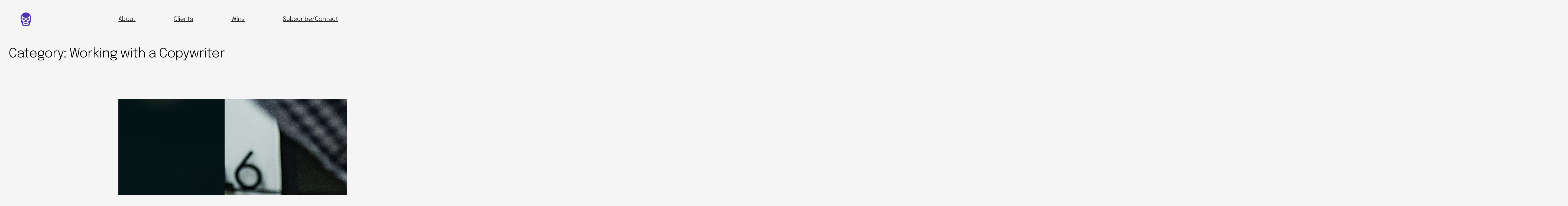

--- FILE ---
content_type: text/html; charset=utf-8
request_url: https://www.google.com/recaptcha/api2/anchor?ar=1&k=6LeW5K0UAAAAAL1d-A9uDzjnv2MSfv2zFWpJuEOy&co=aHR0cHM6Ly9jb3B5c3Byb3V0LmNvbTo0NDM.&hl=en&v=9TiwnJFHeuIw_s0wSd3fiKfN&theme=light&size=normal&anchor-ms=20000&execute-ms=30000&cb=4s2yebu5nup
body_size: 50030
content:
<!DOCTYPE HTML><html dir="ltr" lang="en"><head><meta http-equiv="Content-Type" content="text/html; charset=UTF-8">
<meta http-equiv="X-UA-Compatible" content="IE=edge">
<title>reCAPTCHA</title>
<style type="text/css">
/* cyrillic-ext */
@font-face {
  font-family: 'Roboto';
  font-style: normal;
  font-weight: 400;
  font-stretch: 100%;
  src: url(//fonts.gstatic.com/s/roboto/v48/KFO7CnqEu92Fr1ME7kSn66aGLdTylUAMa3GUBHMdazTgWw.woff2) format('woff2');
  unicode-range: U+0460-052F, U+1C80-1C8A, U+20B4, U+2DE0-2DFF, U+A640-A69F, U+FE2E-FE2F;
}
/* cyrillic */
@font-face {
  font-family: 'Roboto';
  font-style: normal;
  font-weight: 400;
  font-stretch: 100%;
  src: url(//fonts.gstatic.com/s/roboto/v48/KFO7CnqEu92Fr1ME7kSn66aGLdTylUAMa3iUBHMdazTgWw.woff2) format('woff2');
  unicode-range: U+0301, U+0400-045F, U+0490-0491, U+04B0-04B1, U+2116;
}
/* greek-ext */
@font-face {
  font-family: 'Roboto';
  font-style: normal;
  font-weight: 400;
  font-stretch: 100%;
  src: url(//fonts.gstatic.com/s/roboto/v48/KFO7CnqEu92Fr1ME7kSn66aGLdTylUAMa3CUBHMdazTgWw.woff2) format('woff2');
  unicode-range: U+1F00-1FFF;
}
/* greek */
@font-face {
  font-family: 'Roboto';
  font-style: normal;
  font-weight: 400;
  font-stretch: 100%;
  src: url(//fonts.gstatic.com/s/roboto/v48/KFO7CnqEu92Fr1ME7kSn66aGLdTylUAMa3-UBHMdazTgWw.woff2) format('woff2');
  unicode-range: U+0370-0377, U+037A-037F, U+0384-038A, U+038C, U+038E-03A1, U+03A3-03FF;
}
/* math */
@font-face {
  font-family: 'Roboto';
  font-style: normal;
  font-weight: 400;
  font-stretch: 100%;
  src: url(//fonts.gstatic.com/s/roboto/v48/KFO7CnqEu92Fr1ME7kSn66aGLdTylUAMawCUBHMdazTgWw.woff2) format('woff2');
  unicode-range: U+0302-0303, U+0305, U+0307-0308, U+0310, U+0312, U+0315, U+031A, U+0326-0327, U+032C, U+032F-0330, U+0332-0333, U+0338, U+033A, U+0346, U+034D, U+0391-03A1, U+03A3-03A9, U+03B1-03C9, U+03D1, U+03D5-03D6, U+03F0-03F1, U+03F4-03F5, U+2016-2017, U+2034-2038, U+203C, U+2040, U+2043, U+2047, U+2050, U+2057, U+205F, U+2070-2071, U+2074-208E, U+2090-209C, U+20D0-20DC, U+20E1, U+20E5-20EF, U+2100-2112, U+2114-2115, U+2117-2121, U+2123-214F, U+2190, U+2192, U+2194-21AE, U+21B0-21E5, U+21F1-21F2, U+21F4-2211, U+2213-2214, U+2216-22FF, U+2308-230B, U+2310, U+2319, U+231C-2321, U+2336-237A, U+237C, U+2395, U+239B-23B7, U+23D0, U+23DC-23E1, U+2474-2475, U+25AF, U+25B3, U+25B7, U+25BD, U+25C1, U+25CA, U+25CC, U+25FB, U+266D-266F, U+27C0-27FF, U+2900-2AFF, U+2B0E-2B11, U+2B30-2B4C, U+2BFE, U+3030, U+FF5B, U+FF5D, U+1D400-1D7FF, U+1EE00-1EEFF;
}
/* symbols */
@font-face {
  font-family: 'Roboto';
  font-style: normal;
  font-weight: 400;
  font-stretch: 100%;
  src: url(//fonts.gstatic.com/s/roboto/v48/KFO7CnqEu92Fr1ME7kSn66aGLdTylUAMaxKUBHMdazTgWw.woff2) format('woff2');
  unicode-range: U+0001-000C, U+000E-001F, U+007F-009F, U+20DD-20E0, U+20E2-20E4, U+2150-218F, U+2190, U+2192, U+2194-2199, U+21AF, U+21E6-21F0, U+21F3, U+2218-2219, U+2299, U+22C4-22C6, U+2300-243F, U+2440-244A, U+2460-24FF, U+25A0-27BF, U+2800-28FF, U+2921-2922, U+2981, U+29BF, U+29EB, U+2B00-2BFF, U+4DC0-4DFF, U+FFF9-FFFB, U+10140-1018E, U+10190-1019C, U+101A0, U+101D0-101FD, U+102E0-102FB, U+10E60-10E7E, U+1D2C0-1D2D3, U+1D2E0-1D37F, U+1F000-1F0FF, U+1F100-1F1AD, U+1F1E6-1F1FF, U+1F30D-1F30F, U+1F315, U+1F31C, U+1F31E, U+1F320-1F32C, U+1F336, U+1F378, U+1F37D, U+1F382, U+1F393-1F39F, U+1F3A7-1F3A8, U+1F3AC-1F3AF, U+1F3C2, U+1F3C4-1F3C6, U+1F3CA-1F3CE, U+1F3D4-1F3E0, U+1F3ED, U+1F3F1-1F3F3, U+1F3F5-1F3F7, U+1F408, U+1F415, U+1F41F, U+1F426, U+1F43F, U+1F441-1F442, U+1F444, U+1F446-1F449, U+1F44C-1F44E, U+1F453, U+1F46A, U+1F47D, U+1F4A3, U+1F4B0, U+1F4B3, U+1F4B9, U+1F4BB, U+1F4BF, U+1F4C8-1F4CB, U+1F4D6, U+1F4DA, U+1F4DF, U+1F4E3-1F4E6, U+1F4EA-1F4ED, U+1F4F7, U+1F4F9-1F4FB, U+1F4FD-1F4FE, U+1F503, U+1F507-1F50B, U+1F50D, U+1F512-1F513, U+1F53E-1F54A, U+1F54F-1F5FA, U+1F610, U+1F650-1F67F, U+1F687, U+1F68D, U+1F691, U+1F694, U+1F698, U+1F6AD, U+1F6B2, U+1F6B9-1F6BA, U+1F6BC, U+1F6C6-1F6CF, U+1F6D3-1F6D7, U+1F6E0-1F6EA, U+1F6F0-1F6F3, U+1F6F7-1F6FC, U+1F700-1F7FF, U+1F800-1F80B, U+1F810-1F847, U+1F850-1F859, U+1F860-1F887, U+1F890-1F8AD, U+1F8B0-1F8BB, U+1F8C0-1F8C1, U+1F900-1F90B, U+1F93B, U+1F946, U+1F984, U+1F996, U+1F9E9, U+1FA00-1FA6F, U+1FA70-1FA7C, U+1FA80-1FA89, U+1FA8F-1FAC6, U+1FACE-1FADC, U+1FADF-1FAE9, U+1FAF0-1FAF8, U+1FB00-1FBFF;
}
/* vietnamese */
@font-face {
  font-family: 'Roboto';
  font-style: normal;
  font-weight: 400;
  font-stretch: 100%;
  src: url(//fonts.gstatic.com/s/roboto/v48/KFO7CnqEu92Fr1ME7kSn66aGLdTylUAMa3OUBHMdazTgWw.woff2) format('woff2');
  unicode-range: U+0102-0103, U+0110-0111, U+0128-0129, U+0168-0169, U+01A0-01A1, U+01AF-01B0, U+0300-0301, U+0303-0304, U+0308-0309, U+0323, U+0329, U+1EA0-1EF9, U+20AB;
}
/* latin-ext */
@font-face {
  font-family: 'Roboto';
  font-style: normal;
  font-weight: 400;
  font-stretch: 100%;
  src: url(//fonts.gstatic.com/s/roboto/v48/KFO7CnqEu92Fr1ME7kSn66aGLdTylUAMa3KUBHMdazTgWw.woff2) format('woff2');
  unicode-range: U+0100-02BA, U+02BD-02C5, U+02C7-02CC, U+02CE-02D7, U+02DD-02FF, U+0304, U+0308, U+0329, U+1D00-1DBF, U+1E00-1E9F, U+1EF2-1EFF, U+2020, U+20A0-20AB, U+20AD-20C0, U+2113, U+2C60-2C7F, U+A720-A7FF;
}
/* latin */
@font-face {
  font-family: 'Roboto';
  font-style: normal;
  font-weight: 400;
  font-stretch: 100%;
  src: url(//fonts.gstatic.com/s/roboto/v48/KFO7CnqEu92Fr1ME7kSn66aGLdTylUAMa3yUBHMdazQ.woff2) format('woff2');
  unicode-range: U+0000-00FF, U+0131, U+0152-0153, U+02BB-02BC, U+02C6, U+02DA, U+02DC, U+0304, U+0308, U+0329, U+2000-206F, U+20AC, U+2122, U+2191, U+2193, U+2212, U+2215, U+FEFF, U+FFFD;
}
/* cyrillic-ext */
@font-face {
  font-family: 'Roboto';
  font-style: normal;
  font-weight: 500;
  font-stretch: 100%;
  src: url(//fonts.gstatic.com/s/roboto/v48/KFO7CnqEu92Fr1ME7kSn66aGLdTylUAMa3GUBHMdazTgWw.woff2) format('woff2');
  unicode-range: U+0460-052F, U+1C80-1C8A, U+20B4, U+2DE0-2DFF, U+A640-A69F, U+FE2E-FE2F;
}
/* cyrillic */
@font-face {
  font-family: 'Roboto';
  font-style: normal;
  font-weight: 500;
  font-stretch: 100%;
  src: url(//fonts.gstatic.com/s/roboto/v48/KFO7CnqEu92Fr1ME7kSn66aGLdTylUAMa3iUBHMdazTgWw.woff2) format('woff2');
  unicode-range: U+0301, U+0400-045F, U+0490-0491, U+04B0-04B1, U+2116;
}
/* greek-ext */
@font-face {
  font-family: 'Roboto';
  font-style: normal;
  font-weight: 500;
  font-stretch: 100%;
  src: url(//fonts.gstatic.com/s/roboto/v48/KFO7CnqEu92Fr1ME7kSn66aGLdTylUAMa3CUBHMdazTgWw.woff2) format('woff2');
  unicode-range: U+1F00-1FFF;
}
/* greek */
@font-face {
  font-family: 'Roboto';
  font-style: normal;
  font-weight: 500;
  font-stretch: 100%;
  src: url(//fonts.gstatic.com/s/roboto/v48/KFO7CnqEu92Fr1ME7kSn66aGLdTylUAMa3-UBHMdazTgWw.woff2) format('woff2');
  unicode-range: U+0370-0377, U+037A-037F, U+0384-038A, U+038C, U+038E-03A1, U+03A3-03FF;
}
/* math */
@font-face {
  font-family: 'Roboto';
  font-style: normal;
  font-weight: 500;
  font-stretch: 100%;
  src: url(//fonts.gstatic.com/s/roboto/v48/KFO7CnqEu92Fr1ME7kSn66aGLdTylUAMawCUBHMdazTgWw.woff2) format('woff2');
  unicode-range: U+0302-0303, U+0305, U+0307-0308, U+0310, U+0312, U+0315, U+031A, U+0326-0327, U+032C, U+032F-0330, U+0332-0333, U+0338, U+033A, U+0346, U+034D, U+0391-03A1, U+03A3-03A9, U+03B1-03C9, U+03D1, U+03D5-03D6, U+03F0-03F1, U+03F4-03F5, U+2016-2017, U+2034-2038, U+203C, U+2040, U+2043, U+2047, U+2050, U+2057, U+205F, U+2070-2071, U+2074-208E, U+2090-209C, U+20D0-20DC, U+20E1, U+20E5-20EF, U+2100-2112, U+2114-2115, U+2117-2121, U+2123-214F, U+2190, U+2192, U+2194-21AE, U+21B0-21E5, U+21F1-21F2, U+21F4-2211, U+2213-2214, U+2216-22FF, U+2308-230B, U+2310, U+2319, U+231C-2321, U+2336-237A, U+237C, U+2395, U+239B-23B7, U+23D0, U+23DC-23E1, U+2474-2475, U+25AF, U+25B3, U+25B7, U+25BD, U+25C1, U+25CA, U+25CC, U+25FB, U+266D-266F, U+27C0-27FF, U+2900-2AFF, U+2B0E-2B11, U+2B30-2B4C, U+2BFE, U+3030, U+FF5B, U+FF5D, U+1D400-1D7FF, U+1EE00-1EEFF;
}
/* symbols */
@font-face {
  font-family: 'Roboto';
  font-style: normal;
  font-weight: 500;
  font-stretch: 100%;
  src: url(//fonts.gstatic.com/s/roboto/v48/KFO7CnqEu92Fr1ME7kSn66aGLdTylUAMaxKUBHMdazTgWw.woff2) format('woff2');
  unicode-range: U+0001-000C, U+000E-001F, U+007F-009F, U+20DD-20E0, U+20E2-20E4, U+2150-218F, U+2190, U+2192, U+2194-2199, U+21AF, U+21E6-21F0, U+21F3, U+2218-2219, U+2299, U+22C4-22C6, U+2300-243F, U+2440-244A, U+2460-24FF, U+25A0-27BF, U+2800-28FF, U+2921-2922, U+2981, U+29BF, U+29EB, U+2B00-2BFF, U+4DC0-4DFF, U+FFF9-FFFB, U+10140-1018E, U+10190-1019C, U+101A0, U+101D0-101FD, U+102E0-102FB, U+10E60-10E7E, U+1D2C0-1D2D3, U+1D2E0-1D37F, U+1F000-1F0FF, U+1F100-1F1AD, U+1F1E6-1F1FF, U+1F30D-1F30F, U+1F315, U+1F31C, U+1F31E, U+1F320-1F32C, U+1F336, U+1F378, U+1F37D, U+1F382, U+1F393-1F39F, U+1F3A7-1F3A8, U+1F3AC-1F3AF, U+1F3C2, U+1F3C4-1F3C6, U+1F3CA-1F3CE, U+1F3D4-1F3E0, U+1F3ED, U+1F3F1-1F3F3, U+1F3F5-1F3F7, U+1F408, U+1F415, U+1F41F, U+1F426, U+1F43F, U+1F441-1F442, U+1F444, U+1F446-1F449, U+1F44C-1F44E, U+1F453, U+1F46A, U+1F47D, U+1F4A3, U+1F4B0, U+1F4B3, U+1F4B9, U+1F4BB, U+1F4BF, U+1F4C8-1F4CB, U+1F4D6, U+1F4DA, U+1F4DF, U+1F4E3-1F4E6, U+1F4EA-1F4ED, U+1F4F7, U+1F4F9-1F4FB, U+1F4FD-1F4FE, U+1F503, U+1F507-1F50B, U+1F50D, U+1F512-1F513, U+1F53E-1F54A, U+1F54F-1F5FA, U+1F610, U+1F650-1F67F, U+1F687, U+1F68D, U+1F691, U+1F694, U+1F698, U+1F6AD, U+1F6B2, U+1F6B9-1F6BA, U+1F6BC, U+1F6C6-1F6CF, U+1F6D3-1F6D7, U+1F6E0-1F6EA, U+1F6F0-1F6F3, U+1F6F7-1F6FC, U+1F700-1F7FF, U+1F800-1F80B, U+1F810-1F847, U+1F850-1F859, U+1F860-1F887, U+1F890-1F8AD, U+1F8B0-1F8BB, U+1F8C0-1F8C1, U+1F900-1F90B, U+1F93B, U+1F946, U+1F984, U+1F996, U+1F9E9, U+1FA00-1FA6F, U+1FA70-1FA7C, U+1FA80-1FA89, U+1FA8F-1FAC6, U+1FACE-1FADC, U+1FADF-1FAE9, U+1FAF0-1FAF8, U+1FB00-1FBFF;
}
/* vietnamese */
@font-face {
  font-family: 'Roboto';
  font-style: normal;
  font-weight: 500;
  font-stretch: 100%;
  src: url(//fonts.gstatic.com/s/roboto/v48/KFO7CnqEu92Fr1ME7kSn66aGLdTylUAMa3OUBHMdazTgWw.woff2) format('woff2');
  unicode-range: U+0102-0103, U+0110-0111, U+0128-0129, U+0168-0169, U+01A0-01A1, U+01AF-01B0, U+0300-0301, U+0303-0304, U+0308-0309, U+0323, U+0329, U+1EA0-1EF9, U+20AB;
}
/* latin-ext */
@font-face {
  font-family: 'Roboto';
  font-style: normal;
  font-weight: 500;
  font-stretch: 100%;
  src: url(//fonts.gstatic.com/s/roboto/v48/KFO7CnqEu92Fr1ME7kSn66aGLdTylUAMa3KUBHMdazTgWw.woff2) format('woff2');
  unicode-range: U+0100-02BA, U+02BD-02C5, U+02C7-02CC, U+02CE-02D7, U+02DD-02FF, U+0304, U+0308, U+0329, U+1D00-1DBF, U+1E00-1E9F, U+1EF2-1EFF, U+2020, U+20A0-20AB, U+20AD-20C0, U+2113, U+2C60-2C7F, U+A720-A7FF;
}
/* latin */
@font-face {
  font-family: 'Roboto';
  font-style: normal;
  font-weight: 500;
  font-stretch: 100%;
  src: url(//fonts.gstatic.com/s/roboto/v48/KFO7CnqEu92Fr1ME7kSn66aGLdTylUAMa3yUBHMdazQ.woff2) format('woff2');
  unicode-range: U+0000-00FF, U+0131, U+0152-0153, U+02BB-02BC, U+02C6, U+02DA, U+02DC, U+0304, U+0308, U+0329, U+2000-206F, U+20AC, U+2122, U+2191, U+2193, U+2212, U+2215, U+FEFF, U+FFFD;
}
/* cyrillic-ext */
@font-face {
  font-family: 'Roboto';
  font-style: normal;
  font-weight: 900;
  font-stretch: 100%;
  src: url(//fonts.gstatic.com/s/roboto/v48/KFO7CnqEu92Fr1ME7kSn66aGLdTylUAMa3GUBHMdazTgWw.woff2) format('woff2');
  unicode-range: U+0460-052F, U+1C80-1C8A, U+20B4, U+2DE0-2DFF, U+A640-A69F, U+FE2E-FE2F;
}
/* cyrillic */
@font-face {
  font-family: 'Roboto';
  font-style: normal;
  font-weight: 900;
  font-stretch: 100%;
  src: url(//fonts.gstatic.com/s/roboto/v48/KFO7CnqEu92Fr1ME7kSn66aGLdTylUAMa3iUBHMdazTgWw.woff2) format('woff2');
  unicode-range: U+0301, U+0400-045F, U+0490-0491, U+04B0-04B1, U+2116;
}
/* greek-ext */
@font-face {
  font-family: 'Roboto';
  font-style: normal;
  font-weight: 900;
  font-stretch: 100%;
  src: url(//fonts.gstatic.com/s/roboto/v48/KFO7CnqEu92Fr1ME7kSn66aGLdTylUAMa3CUBHMdazTgWw.woff2) format('woff2');
  unicode-range: U+1F00-1FFF;
}
/* greek */
@font-face {
  font-family: 'Roboto';
  font-style: normal;
  font-weight: 900;
  font-stretch: 100%;
  src: url(//fonts.gstatic.com/s/roboto/v48/KFO7CnqEu92Fr1ME7kSn66aGLdTylUAMa3-UBHMdazTgWw.woff2) format('woff2');
  unicode-range: U+0370-0377, U+037A-037F, U+0384-038A, U+038C, U+038E-03A1, U+03A3-03FF;
}
/* math */
@font-face {
  font-family: 'Roboto';
  font-style: normal;
  font-weight: 900;
  font-stretch: 100%;
  src: url(//fonts.gstatic.com/s/roboto/v48/KFO7CnqEu92Fr1ME7kSn66aGLdTylUAMawCUBHMdazTgWw.woff2) format('woff2');
  unicode-range: U+0302-0303, U+0305, U+0307-0308, U+0310, U+0312, U+0315, U+031A, U+0326-0327, U+032C, U+032F-0330, U+0332-0333, U+0338, U+033A, U+0346, U+034D, U+0391-03A1, U+03A3-03A9, U+03B1-03C9, U+03D1, U+03D5-03D6, U+03F0-03F1, U+03F4-03F5, U+2016-2017, U+2034-2038, U+203C, U+2040, U+2043, U+2047, U+2050, U+2057, U+205F, U+2070-2071, U+2074-208E, U+2090-209C, U+20D0-20DC, U+20E1, U+20E5-20EF, U+2100-2112, U+2114-2115, U+2117-2121, U+2123-214F, U+2190, U+2192, U+2194-21AE, U+21B0-21E5, U+21F1-21F2, U+21F4-2211, U+2213-2214, U+2216-22FF, U+2308-230B, U+2310, U+2319, U+231C-2321, U+2336-237A, U+237C, U+2395, U+239B-23B7, U+23D0, U+23DC-23E1, U+2474-2475, U+25AF, U+25B3, U+25B7, U+25BD, U+25C1, U+25CA, U+25CC, U+25FB, U+266D-266F, U+27C0-27FF, U+2900-2AFF, U+2B0E-2B11, U+2B30-2B4C, U+2BFE, U+3030, U+FF5B, U+FF5D, U+1D400-1D7FF, U+1EE00-1EEFF;
}
/* symbols */
@font-face {
  font-family: 'Roboto';
  font-style: normal;
  font-weight: 900;
  font-stretch: 100%;
  src: url(//fonts.gstatic.com/s/roboto/v48/KFO7CnqEu92Fr1ME7kSn66aGLdTylUAMaxKUBHMdazTgWw.woff2) format('woff2');
  unicode-range: U+0001-000C, U+000E-001F, U+007F-009F, U+20DD-20E0, U+20E2-20E4, U+2150-218F, U+2190, U+2192, U+2194-2199, U+21AF, U+21E6-21F0, U+21F3, U+2218-2219, U+2299, U+22C4-22C6, U+2300-243F, U+2440-244A, U+2460-24FF, U+25A0-27BF, U+2800-28FF, U+2921-2922, U+2981, U+29BF, U+29EB, U+2B00-2BFF, U+4DC0-4DFF, U+FFF9-FFFB, U+10140-1018E, U+10190-1019C, U+101A0, U+101D0-101FD, U+102E0-102FB, U+10E60-10E7E, U+1D2C0-1D2D3, U+1D2E0-1D37F, U+1F000-1F0FF, U+1F100-1F1AD, U+1F1E6-1F1FF, U+1F30D-1F30F, U+1F315, U+1F31C, U+1F31E, U+1F320-1F32C, U+1F336, U+1F378, U+1F37D, U+1F382, U+1F393-1F39F, U+1F3A7-1F3A8, U+1F3AC-1F3AF, U+1F3C2, U+1F3C4-1F3C6, U+1F3CA-1F3CE, U+1F3D4-1F3E0, U+1F3ED, U+1F3F1-1F3F3, U+1F3F5-1F3F7, U+1F408, U+1F415, U+1F41F, U+1F426, U+1F43F, U+1F441-1F442, U+1F444, U+1F446-1F449, U+1F44C-1F44E, U+1F453, U+1F46A, U+1F47D, U+1F4A3, U+1F4B0, U+1F4B3, U+1F4B9, U+1F4BB, U+1F4BF, U+1F4C8-1F4CB, U+1F4D6, U+1F4DA, U+1F4DF, U+1F4E3-1F4E6, U+1F4EA-1F4ED, U+1F4F7, U+1F4F9-1F4FB, U+1F4FD-1F4FE, U+1F503, U+1F507-1F50B, U+1F50D, U+1F512-1F513, U+1F53E-1F54A, U+1F54F-1F5FA, U+1F610, U+1F650-1F67F, U+1F687, U+1F68D, U+1F691, U+1F694, U+1F698, U+1F6AD, U+1F6B2, U+1F6B9-1F6BA, U+1F6BC, U+1F6C6-1F6CF, U+1F6D3-1F6D7, U+1F6E0-1F6EA, U+1F6F0-1F6F3, U+1F6F7-1F6FC, U+1F700-1F7FF, U+1F800-1F80B, U+1F810-1F847, U+1F850-1F859, U+1F860-1F887, U+1F890-1F8AD, U+1F8B0-1F8BB, U+1F8C0-1F8C1, U+1F900-1F90B, U+1F93B, U+1F946, U+1F984, U+1F996, U+1F9E9, U+1FA00-1FA6F, U+1FA70-1FA7C, U+1FA80-1FA89, U+1FA8F-1FAC6, U+1FACE-1FADC, U+1FADF-1FAE9, U+1FAF0-1FAF8, U+1FB00-1FBFF;
}
/* vietnamese */
@font-face {
  font-family: 'Roboto';
  font-style: normal;
  font-weight: 900;
  font-stretch: 100%;
  src: url(//fonts.gstatic.com/s/roboto/v48/KFO7CnqEu92Fr1ME7kSn66aGLdTylUAMa3OUBHMdazTgWw.woff2) format('woff2');
  unicode-range: U+0102-0103, U+0110-0111, U+0128-0129, U+0168-0169, U+01A0-01A1, U+01AF-01B0, U+0300-0301, U+0303-0304, U+0308-0309, U+0323, U+0329, U+1EA0-1EF9, U+20AB;
}
/* latin-ext */
@font-face {
  font-family: 'Roboto';
  font-style: normal;
  font-weight: 900;
  font-stretch: 100%;
  src: url(//fonts.gstatic.com/s/roboto/v48/KFO7CnqEu92Fr1ME7kSn66aGLdTylUAMa3KUBHMdazTgWw.woff2) format('woff2');
  unicode-range: U+0100-02BA, U+02BD-02C5, U+02C7-02CC, U+02CE-02D7, U+02DD-02FF, U+0304, U+0308, U+0329, U+1D00-1DBF, U+1E00-1E9F, U+1EF2-1EFF, U+2020, U+20A0-20AB, U+20AD-20C0, U+2113, U+2C60-2C7F, U+A720-A7FF;
}
/* latin */
@font-face {
  font-family: 'Roboto';
  font-style: normal;
  font-weight: 900;
  font-stretch: 100%;
  src: url(//fonts.gstatic.com/s/roboto/v48/KFO7CnqEu92Fr1ME7kSn66aGLdTylUAMa3yUBHMdazQ.woff2) format('woff2');
  unicode-range: U+0000-00FF, U+0131, U+0152-0153, U+02BB-02BC, U+02C6, U+02DA, U+02DC, U+0304, U+0308, U+0329, U+2000-206F, U+20AC, U+2122, U+2191, U+2193, U+2212, U+2215, U+FEFF, U+FFFD;
}

</style>
<link rel="stylesheet" type="text/css" href="https://www.gstatic.com/recaptcha/releases/9TiwnJFHeuIw_s0wSd3fiKfN/styles__ltr.css">
<script nonce="ZOS5afjIwW7p5DbaIKiPug" type="text/javascript">window['__recaptcha_api'] = 'https://www.google.com/recaptcha/api2/';</script>
<script type="text/javascript" src="https://www.gstatic.com/recaptcha/releases/9TiwnJFHeuIw_s0wSd3fiKfN/recaptcha__en.js" nonce="ZOS5afjIwW7p5DbaIKiPug">
      
    </script></head>
<body><div id="rc-anchor-alert" class="rc-anchor-alert"></div>
<input type="hidden" id="recaptcha-token" value="[base64]">
<script type="text/javascript" nonce="ZOS5afjIwW7p5DbaIKiPug">
      recaptcha.anchor.Main.init("[\x22ainput\x22,[\x22bgdata\x22,\x22\x22,\[base64]/[base64]/[base64]/KE4oMTI0LHYsdi5HKSxMWihsLHYpKTpOKDEyNCx2LGwpLFYpLHYpLFQpKSxGKDE3MSx2KX0scjc9ZnVuY3Rpb24obCl7cmV0dXJuIGx9LEM9ZnVuY3Rpb24obCxWLHYpe04odixsLFYpLFZbYWtdPTI3OTZ9LG49ZnVuY3Rpb24obCxWKXtWLlg9KChWLlg/[base64]/[base64]/[base64]/[base64]/[base64]/[base64]/[base64]/[base64]/[base64]/[base64]/[base64]\\u003d\x22,\[base64]\x22,\x22w7VaAsO/eWLCvFd/w5wiHGVUMUzCgsKMwoYeUsOrw77Dq8Oaw6BFVwFxKsOsw5Bsw4FVBj4aT0vCs8KYFH/DgMO6w5QnIijDgMK+wofCvGPDogfDl8KIflPDsg00HlbDosOwwr3ClcKhXsOxD096wpE4w6/CrMOow7PDsQ4lZXFYAQ1Fw4lJwpI/w6EKRMKEwrNNwqYmwqfCmMODEsKpOi9vZC7DjsO9w4U/EMKDwoIEXsK6wo53GcOVBMOfb8O5JsKGwrrDjxHDjsKNVENKf8ODw7xWwr/Cv3NkX8KFwrIuJxPCuyQ5MCQEWT7DqcKGw7zChnDChsKFw40iw78cwq4KPcOPwr8pw7kHw6nDtm5GK8KTw7UEw5kYwqbCskEIJ2bCu8OPRzMbw5/CrsOIwovCqXHDtcKQCkodMHAGwrgswqfDtA/[base64]/wrTDvsKwE8O2UMO9wox9SsKcY8KlwrpHwqXCg8Oew5LDlX7DvMKGYxYRUMKkwo/DlsOmJ8OMwrzCoB80w64xw61WwojDsHnDncOGW8O2RMKwSsODG8OLHcOCw6fCoknDqsKNw4zCn3PCqkfCnDHChgXDnsOewpd8MsOgLsKTH8Krw5J0w655woUEw4lpw4YOwrk0GHN/JcKEwq03w7TCswEDNjANw6DCplwtw4kRw4QewoLCr8OUw7rCti57w4QyDsKzMsOCT8KybsKTY13CgQFHaA5wwp7CusOnXcOIMgfDscK6WcO2w6NPwofCo0rCu8O5wpHCijnCusKawrHDuEDDmEzCmMOIw5DDp8KdIsOXM8K/w6Z9MsKSwp0Ew57ClcKiWMOAwrzDkl1TwqLDsRk9w4drwqvCuwYzwoDDkMOVw65UEMKcb8OxVxjCtQByb34lI8ONY8Kzw44/P0HDsjjCjXvDusOPwqTDmSEWwpjDukvCkAfCucK1AcO7fcKXwpzDpcO/[base64]/JsOAwqE5w7IAVcKZw5srbRp8DsKZIsKiwrDDusOfM8OvdFfDpEJXIA8nckoqwpDCgcO0LcK8DcOuwofDpxPCuF3CuyxAwpVJw4bDq10zPUJADsORWjdLw7jCqQTCksKDw6lwwqPDm8Knw7PCpsK6w44KwrvCh2tUw6LCrcKHw4vCm8Olw73Cr2U/wrZGw7zDvMOVwr3DvGnCqcO0w6tvBSQyNnvDjnQSQxXDnTHDjCdGWMK3wqvDmULCtnkZZMK+w78SOMK1KjLChMKawolYB8OYCR3ChMOqwqHDp8O8wqzCtzHDllgXFjkfw47Dg8OSCsK9RmZmB8K7w4d/w5rClcO/wo7DiMK5w5zDgMKcU2/Ct243woFUw7bDssKuWzDCvA1CwrAZw4rCj8Oow5zChmtnwr/[base64]/[base64]/CicKgwq5Pwr15w4o4PXYfBkE2HnzCnMKaRMK8diMcD8OSwp4TasObwrxIaMKlKiRlwqtGJ8OWwqHCnMOdehdBwpJtw4XCkzXCgsKKw7pMFBLCnMKFw4zChSNOJcK7wpPDvGbDo8K7w70hw6V4PHvChsK1w77DvlbCoMKzbcKHHDF9woDCuh83RhwywqZ2w7rCi8Ocwq/Ds8OEwpjDilLCt8KAw5Q+w4U3w6tiOMKqw4fCnm7CkCfCqzdmKMK8McKHBHgTw5M/TsOqwrILwohGW8K4w40ww7ZwYsOMw5oqOMKjGcOYw7IwwpkeCcO2wrNITjRfXXF4w4gXGDjDj3pgworDkW7DqcKaUzPCvcKmwp/DtsOSwrYtw4RoLjQUBAtcBcOew40QaXNdwppYVMKKwpLDlMOVRjjDicKsw5lwBAHCtDMTwpxXwopoC8K1wqLCrgssT8Opw5kTwo3Cjh/Cs8O5TsKIAsOXB2LDoBHCrMOIw5jDiAgiWcO3w5rChcOaIW/CoMOHwpkEwqDDtsO6DcOSw4rCu8KBwpvCnsOhw7DCtcO1V8OywrXDg1F+eGnCgsK8w6zDhsKJDh4VA8K/PGBvwqJqw4bDrMOMw6nCh0nCoQgjw4JtfcKuLcK3AsKvwqhnwrTDlUltwroZw5zClsKJw4ggw499wpDDvsKKfhYjw6llNsKlbMOJVsOjQSTDjQcjVMOfwozDk8OBwr8bw5E1wpRNw5ZTwrM/b3nDqQ1GVxHCjMK9w6oUOsOywpcXw6jCjHfCjS5bw6fCk8Ojwr17w44bJsKOwq0oJ3ZjccKLfRTDiDjCt8Oewp9uw55cwrXClAnCjRQbDngdDMOEw5rCm8OzwrpZa20xw78kCyfDgSo/dngYw4hxw4ohCcKKIcKKLkXCrMK2dsKXDcK9eFPDgFJpbAcOwr8OwrM2MQcZOEIaw6bCusOLBcOjw4jDlsO2TcKqwrTDiw8BYcO/w6QKwq9rd3LDlk/ClsKbwoDCq8KVwrHDvw9vw4jDoT1Kw6YlbFlDRsKSXcK0FMOow5jCpMKKwpjCk8ORXFs6w6AaLMOvwqDDoG4lSMKaa8OXdcKlwozCqsOWwqvDk3g0VMKpCMKkWX9WwqbCpcK2esKNTsKKS2Eyw6/[base64]/[base64]/DlsK1w4UWL3DDjG4ZOMO9SMK1w5DChQHChHjCiMOtAcOIwpPCvsOpw5MiEBHDpcO5dMKRw68CGsKcw51mwpbCoMKBPsK0w6IHw6gIXMOYem3Cq8Obwqd2w7jCpMKfw5zDn8O+MwrDh8KHOQzCsFHCq2vCt8Ktw6xwe8OuT0ZsJRZDY38pw4HClTIcwrzCq0/CtMOlwokDw7zCjVwpPi/DnkkbLW3DiW8+w5w4FyjCtMOQwrbDqi1Xw6pWw4PDmMKCwojCkHHCs8Oqwq8CwrjClcOGZsKeDxwiw4V1PcKAYcORbhNEbsKWwrrChz3DuFxww6BvMsOYw4/[base64]/w4wfw5FnwodEwqsiw6/Csh7CsGXCqUXCqAdAwrt0HsKDwoNrNTN6HyBew7BiwrIGwrTCkVMcWsK7bcOpcMOVw6zDl1R6FMOuwoPCkMKkwo7Cu8Oow47CvV1twpwjOg7CksORw4ZeCMO0eUBww6wBVsOiw5XCqmISwoPCjV3Dg8Kew5U8FnfDqMK5wqIcagfDjsKOIsOAS8Oxw7Ehw4UfcD/DscOrfcOuFcOOFEvDthcQw6DCu8O8O1/CrkLCrnlfw6vCtgQzAcOMG8O7wrbCjlgGwo/Dp1/DqzbCoz3CrnTCjjXDj8K2wpkgccKuVGrDmDbCm8Ohf8OfdFTDpQDCglbDsjLCrsOFOGdFwrRVw57DnsKmw7DCtk7CqcOmw5vCisO+fS/CjRzDvsOhDsKma8KIdsKzesKRw4rDv8OFw41pV2vCnC/[base64]/IkDDjUA5ScOdGMKjwrRuBsO0wp3CqSkECGItw6AFwpfDt8OXwrHCp8K4d15qE8KKw60Hwp7CiVt8Y8KDwoDCrsOyHDMHHcOsw5sFwqLCkMKPJE/CiFnCnMKUw7J1w67Dr8OfWcKbGTzDqsOYPmbCu8O/wpHCl8Kjwrodw5vCtsOAaMKtU8Kmf1/CnsOLZMKYw4kXPDNow4bDssOgM30DF8Oxw6AywrrDuMOSD8O/w7AFw78BZ0BBw7J/w4VJChxAw6IswrPCucKowqzCjsO/JE3DoH/Dj8OMw50AwrNUwodXw64lw7tlwp/DsMOmJ8KmacOwNE53wpPDjsK/wqXCqsODwpQiw5jDmcObUiFsFsKlI8ObMWIvwqDDnsO/BsO5WAlLw6PCpT/[base64]/DjxvDhsOdGsOfwqI9w7HDsMOew4XCpsK4JV/[base64]/[base64]/DjMOpw5jDkFEDw6/[base64]/w6PCtgXDtcKSOXk/wo0Ww7wcwo1Bw6ZBIcKxS8K5a8O6wr05w7IXw67DvSVawoZ7w6vClH/CgnwjdRAkw6twLMKXwpTCqsOlwpzDgsOiw6xowopGwpFSwos7wpHClV7CosOJI8OraWdBK8KuwoxqWsOlLiRkScOkVCjCgz8hwqdsbsKiD2TCoC/ClcK7AMK/w7rDtmDDlyTDkBlZM8Oww4zCoEhaWUbCgMKEHsKew4ojw4V+w4/CnMKhNlwUCHteacKNfsOydsOsDcOSfykxSCw3wp4FFsOZP8KvVsOWwq3DtcOSw48rwqPDpTY/w7s2w4DCs8K1ZcKLT0oywpvCsBUvZgtsYAIYw6cRZMOlw63ChCTDvHnCtUZiDcKfJsOLw4XDgsKvCDbDoMOJAWfDjMKMKsONMn06McObw5PDnMKrwqnDvXjCtcOITsKPw6TDlcOqRMKOLcKAw5N8KzEww4DCkn/Cj8OlTxXDm37CjD1vwp/DsW4SMMKOw4/CpUHCnU05w6cCw7DCgWnDpkHDrkjCtsONOMK3w6cSLcOUIgvDscKYw7PDmk4kBMKSwqzDu3rCvnNgCcKKTHPDjsKKQR/CrS3Dn8KhEcOqwppSHz/CkD3CnDJIw5rDugbDpcO4wrJTNGtNbDpqEFw1CsOsw7kdX1HClMOuw6vDg8KQw5/DvE/[base64]/DqE3DvCIqKlNoVcOfwqHCsHNtwrsWIlpxwoBjSWnCmSbCgsOkQVl8SMOAEMOAwphiwqfCt8K1cVdnw5rCpwxxwptfIMOwXikVdiYlQcKuw6vDh8OXwrTClcO4w6sDwpRQaD/Dv8K7QU/Ci3RnwpBhI8K9wrvDjMKcw77DncKvwpICwp9cw7/DpMKtAcKawrTDjV9lTDHCoMODw4lIw4tpwrInwq/CrQYTTkR6AUxUecO8CcKaVsKmwpjDr8KWasOdwotzwoV/w5ALNxrDqiQdUA3ChRLCs8OTw4HCmGsVV8O4w73DiMKNS8Oxw5jCr0JlwrrCq2ocwoZFb8K9T2bCj3VEYMOQJMKZKMKbw58QwocDV8Oiw4HDq8KNFVTDsMOOw6vCssKSwqRpwqEvClUZwr7Cuzs5bMOgQ8KeXMO0w5csXTnCnFdUEXt/wr3CjsKsw5B1ScKNCi5FPiolb8OXcCg0HsOUecOyCFMDT8K5w7LCncO2w4LCv8KmdgjDgsKOwrbCoDIxw5pawoTDijzCjlTDrMO1wo/CgGUbGUpwwooQAkrDuGvCtjlmY3g0CcK4WMKiwpLCmEUzbEzCh8KAwpvCmDTDg8OEw7LClQkZw5MYccKVVl5YN8OAQcO8w6DDvQzCuEp4NmvChsKjQGZYcmJiw5fCmsO/O8Omw7Utwp4lGWl5UMKLTsKrwrfCocKYM8KIw6wbwq/DpS7DusO1w5LCrGMVw7oDw73Dq8KxMncOG8OEBcKgbMKDwotTw5kUBBHDtVw5W8KLwoQ2wp/DsQ7CuAzDqALCt8OWwo3ClsO1ZxUuYsODw7PCsMOfw5HCpsOsGGHCkwrDmMO/[base64]/Dq8K7dsOvw7Bvw6Q9NsOifRrCvX3CsXtTwq7CjsK5EynCpX8NLErCscKaSsO/wolCwqnDiMO0IG5yMMOcfGl1V8OEf23DvXIpw5LDsGJwwpvDiR7DtQgzwoItwpPDusO2wqHCnCwgVcOEAsK3bx0GVDfDk03CqMKLwpPCpyhFw7fCl8KSHMK5MMOEdcOMwq3DhUbDs8OKw51BwphqwovCngPCpDMaPsOCw5nDpsKjwqUVbsOnwoXCvcOMDkjDtgvDrn/[base64]/CqMOzYjPDj2bCngnCjj4Gw6DDvhXDoRbDhV/CusO3w6nCrUQJU8OPwovDmCtKwrPCgjXCnznCscKUbMKabV/DlMOMw7fDgEbDtFkLwrJdw7zDj8KzDMORRMO4KMKcwowBwqxgw5w7woAIw67Dq1HDr8KLwqLDgsKJw7rDscKtw6BiCnbDv3Fuw5g4G8OgwrZta8OzRxd2wqFIwodSwobCnkvChi7CmVjDtlVHAT5baMKsbT/DgMO8wp5Uc8OMJMKWwofCoiDCvsKFZMOPw5VIwp4NJxVEw60WwrR3FcOufMK5bHw4wpjCuMOFwqbCrMOlN8Oyw7XDvMOsa8KNImjCoyHDmhPDvnLCr8OJw7vClMKRw6zDi39sFgYQVMK3w4TCkQ1nwqtPagrDux7DgMO/wqrCvRfDll/Dq8KTw77Dn8Khw7zDijgiVsOtUMOyMxfDkhnDhF/DksOYah/[base64]/Cu1EEw4F2TMO5Ti7DgsKvwrtAXcKiK1nCvxVEw6bDi8OFa8KFwoNqIsOKwr1HLsKfw5NhEsODOcK6U31Cw5HDkiTDhcOvCMKPwpXCvsOcwqQww5nDsUrCpMOpw4bCugTDoMOswoNBw4bCjD5Gw786JkDDucK+woHDuy5DRcO/HcO1JCZpAknDo8KHw6/CjcKYw6tmwpDDmsOObTc4wrjClWPCg8KcwpctEMKuw5fDicK1NAjDg8OdUSLCjQd6woLDiCtZw5lwwq9xwo8mw6LCnMOpCcKYwrRUcgNhA8OWw40RwoQ+RWZzOB/[base64]/dQ4Owqtnw4YWw7PCi3R4w6vCuMO4w7MjAsOAw6vDihYnwrggS1/[base64]/DqWHDn8OMW8KywqXDknHDgcOgw57CjjIPw5LCpFjDhsOBw6pKYMKbG8O6w47CiT0IAsKLw7gYM8Obw4USwpxiOxVbwoLCkcK0wptvTsKHwoPCpAJ/acOUw7EUF8K6wp9vJsOwworCrHTCpMOOCMO5JF/CsRAww6rDpm/Dl2pow516RgNOTCEUw7pueFtcw7LDnklwH8OYBcKfLQRPHjfDh8KRwoZiwrHDvkwewozDrAovEcKzZsKwcEzCmGnDscKrMcKWwrnDhcO2MsKiVMKdHjcHw5FZwpbCh3lPWsOYwoAVwpjCgcKwOiDDqcOowolkb1DCmyBvwoTDtH/DtcOwA8OXdsOLcsOsCBHDvlplNcKOZMOlwpLDjk9rHMKTwr0sNlnCoMOXwqbDocOoUmVswoXCkn3DkzEYw4YFw7tHwovCnDNww6Ylwqlrw5zCi8KXw4BHBlFyMmhxNWbCsjvCgMOkwos4w4NpJcKbwrU+ZWNBw70Xwo/DlMKwwrI1LVbDh8OtFMOjZcKKw5jCqsOPB33DlysHKsK7W8KawpfCoGJzHyI0QMONRcKrWMKdwpVqw7DCo8KPPDPCvsK1wq5nwqk/wqTCp3sQw7s/ZFsxw5/Cr34pPW8aw7zDnXYYa1DDu8OzSRnCmsO7wo0Tw41Uf8OhWQtGe8OOFlp6wrJVwrsiw6jDt8OBwrQWHRNwwpR4E8OowpHCj2NkZxVOw7JKFnTCs8KNwp5HwqsJwr/DlsKYw4IcwrxpwqHDrsKzw5/CtUTDn8KmMglPBBlNwrJEw75GTMOIw7jDrnoHJDDCicKIwqRtw6IqKMKcw5V3Y1zCti9zwqcGwr7CnQvDmAk7w6nDuHLCgRHCncOdwq4KZhgOw5VPNsK8UcOew6jCrQTCrj/Cqx3DqMOiw6/[base64]/dsOmw5Eaw5A0XcOow7INwpRSMMOFwqcUw7nDmQbDiHXCnsKBw5cfwobDsSfDsVdwE8KJw792w57Cg8K6w4PCoz7DiMOSw4NdTAfChMOYw7TCh2PDq8ORwoXDvjLCt8KdQcO6fUw2JFzDlkTCjMKVaMKKYMKfYFRSaz4mw64Cw7/[base64]/DhhXCmcKDw7nDhQtvScKEdMOwcV9MC8ONwqU9wrkxZ1/[base64]/[base64]/YTpgw5h8wqzCpUkkJcKiXFzDoF7ChsK2fUDCgcKLFsO9Vy1+KMOIDcOQFHjDtWtNwqwww4gNRsO6wo3CucK7wp/[base64]/DgkoCG33Dn8OMWGRNRzpxwrACw7JaC8KSdMKWeDUjRjrDvsK2JTJywpMRwrd1EsOBDQMywovDnilPw73CsEpZwrXCscK0agsAW0I0Hi5fwq/DkcOmwoRmwrPDsknDh8KBKcKXNGPDjsKBesOOw4LChgXCtMOiTcK0V1jCpiXCtsOoAQXCoQjDi8K/[base64]/Ch1pUCWdgKsOQRnvCrsOBwp7DmSEaDcOIGA/CiyHDtMKfCWlZwpBLNiHCtX0Tw7LDkxLDvsKRWzrCs8Ocw4QjPsOUBcOgR2vCjzoGwqHDigTDvsKSw7PDj8K9B0RiwodQw7EvDsONJsOUwrDCiEVrw7zDrzxrw5/DhkrCvEF5wp4YOsOOS8KywpEDLhfDnjsZMsKoCGrChMKjw7pAwpdKw60jwoDDv8Kqw4PChFDDv1ppOcO0b1BNY3/DnWFawozCmRTCg8O2HAUFw5g6A29Dw5rCqsOGKk7Cj2UAWcOJBMKzAsKyRsKlwp9OwpfChQszPEfDsHrDjnnCunlmR8K5wo8EHMKMY1oVw4zCusK/[base64]/CrldpwpTDu8O5bMOQQnPCiizDnAfCt8KLUEfCpMOzbMOGw5lFSAoXaxLDuMOWRC/DpE4aOC94dQ/Cim/CpMOyLMKmKMOQTkPDgmvCliHCsAhZwow+GsKXYMOXw6/Co2saFG/Cg8KAa3YEw54twrw2w45jYg41w697E3PDoTDDtksIwpPCg8Klw4FMw7fCqMKnV3QaCsK6U8O+wqdnFcOhw55BVVM0w4vCiQcqQMOuWMK5ZcKXwoEUZsKYw5DCuwcDFQUWbsO4BcKfw6APKxXDrVEuC8O8woPDjUHDt2J6wqPDsz7CnMK/w4bDoRA/cCZQCMOywrodNcKgwq7DrMKowrvDqgdmw7RfcRhSC8OVwpHCk1k2YcKYwofCj0JEM3zCnRIRSsOfIcOxTVvDosORdsO6wrhEwpjDmT/[base64]/w5dxw7d1w5wCW8O3ZMOJVMKbBlQKHTjCrjo0KsOuBzQUwojCtSl3wrbCjmrCkW7DlcK8w73Cu8OXFMO5VMKtGiTDrW7ClcOJw6DDmcKePwTDp8OQdcK4wprDjBHDt8OrCMKRS1N8Qxx/L8KJwrTDsHnCkcOASMOYw7rCghbDq8O1wpZ/wrsPw6FTGMKFLT7Dj8KSw7nCq8Odw6ZBw78+OkDCoVMnGcOSwrbCoj/DmsOWTMKhNcKLw6slw7jDgynCj15yRcOzYsOaCFZUJcKDesOewr4xMMOPek/DlsOZw6/DhsKVL0HDmE0CacK9Mn/DtsOrw4gOw5hDJi4LYcOnPsKXw5nDuMO/w4/CgMKnw7PCgXHCtsOgwqEHQzTCknzDosKJYsO+wr/DqiNNwrbDt2ktw6nDlnjDvVYQZcOQw5EYwq5Qw7XCgcOZw6zCv0hMdw/DrMOAWBpVPsKBw7cgKG/Cl8Oxwo/CogNow6Q8f3cwwpwYw6fCoMKPwqkjwrLCqsOBwolFwoQWw61HC2HDpAdgPTodw40+aW5wGcKVwpTDuQpSN14RwpfDrMKLAQAqL3gGwoXDn8KHw5vCjMObwqBVw7fDjMOJwrZdeMKZw6/Dr8Kawq3Cq3V9w5nCgcKlYcO6NsK+w7HDk8OkX8OkWjMebDTDrTchw6oUwpXDulDCoh/Dq8OPw6vDvRzDssOObDnDszNkwo46ccOuf0DConrCgm9UFcOAVzPChEgzw4jChw1Pw7zCvgDDpQxNwoNZaRUpwoI/wp9KQmrDiEJ9P8O/w5cPw6HDucKkX8OMJ8KqwpnDpMOoWTNzwrnCicO3w4VXw6LChUXCrcOOw5F8w49Ow7vDvMO1w5BlVQfChXsuwo0Awq3Dh8OGwoQ8AFtywoxxw4LDryLCpMOCw595wocwwqZbcsOywqbDr1JkwrMVAk8rw5/[base64]/Du1PCj8Ogw7ZOw7FSwojCuiFXCn0IwqVxYmvCpg1EZj/Cqy/CtGRrDzILJGnDocOhG8OAa8OFw6bCsT3DtMKkL8OBw4VtU8OjBHPCm8K/JUlKH8OnEmvDiMO4YTzCqcO/w5vDjcOgJ8KDacKfPn13BWfDqcKIZT/[base64]/[base64]/w43Ci3fDhUrCkC3Ct8Ouw4MbwoIGw5B7dFd6LjbCt1wWwo0Nw6dSw4TChXHDnirDqMKLEVUNw5/Du8OFw6zCjwvCqsKjYsO4w4RIwpEpcBNwUMKYw63Dt8OzwqnDgcKOMMOaKj3ChgAdwpjCucOhKMKKwpxswpt6BsOXw4JQblTCm8KrwoVvTsKxERvCscO7RzkxX2IaXUzCqT50OE3CqsK8CmEoU8O7CsOxw43CpH/CqcKSw7UJwoXCqzTCsMOyDn7CscKdTcKLBybDpXrDsRJDw7ljwolCwq3CtjvDosK6SGTDqsOJNWXDmgTDu2glw5bDviE/wqQsw6vCrH4pwpx9acKrG8KVwpvDkjsEw5jCgcOFZcKmwpxxwqAcwqrCjB4gF3vCuGrClcKNw6jCiFLDsEQTZxo9JMKiwrRPwoXDjsKfwo7DknrCjggMwpM5ecK3wrrDm8Kww73ChAFwwr5BMsOUwoPChMOmalAYwoZoAMK1fcO/w5g7f3rDvkwXw6nCucObZTElaHDDl8K6EsOJw43Ds8KfJsObw6ETLcO0Vh3DmX7DisK7YMOpwoTCgsKow5ZGWzhJw4h4c3TDosOyw6RpBSHDuFPCnMOnwp0hdgMawozClSY8w4UQdijDjsOlw7/[base64]/[base64]/DnElrfTjDpcODY8Kew6Row6sFJsKcwprDvQ7CjTthw4szWMObUsKUw6zDlldiwo0/fSzDscKxw7DCn2XDv8OnwoB5w44cGX/Cs2MHXXfCk2/[base64]/D8Kjw4N6C8O6wqA9f1rCkcO/wqrCjzbCvsKCGsKsw43CuG3Cu8KuwqQaw4TDiCd8HVYHRcKdwrM9wrrDrcKbZsO6w5HDvcK2wpjCqsOHBXkmGMK0AMKgbyQlCGfCigFKwoE1C1bDu8KIFsOsEcKvwqYAw6DCmmICw4bDlsKUO8K4CBPCq8KCwoFULg3DicO1GF8iwoJVK8Ojw5Fgw77ClV7DlC/ClAnCncOgY8KQw6bCswjDusOSwqrDjUwmB8K6GsO+wpvDvWHCqsKAWcK4wobDk8KRGwZZwqjCgSTDuhjDozc/WcOHKH5zIMKqwoTCk8KmfU3CkAPDlBnClsKww6FXwpQ9e8KDw6vDvMOIw6o+wo5xXcOyKUJ/wpQsa2PDusOWV8OAwojCvD04QyzClzjDhsOFwoPCjcONwqTCqzEKw43CkhjCjcOWw6MwwrnCrgNMYsKPCMKBw7zCosO+DDDCs291w4HCtcOQwotEw4LDlirDqsKuXSIILRUbRzY/[base64]/w7LCiDjCmcKfOhc0PQHDr2PDtiZQwpNta8OyG2NgYsOywrHCoVlewqRbwpXCtSl1w5fDjUAUeh3CvMOXwq87WMOQw7bChMObwq1oF1TCrEMWHSIPO8Khc3VLAH/CksOiFR9qSA9Rw73ClcOiwoHCucOvdFs4EcKXwqoIwrM3w6DDn8KMFxfDoR9aUcOtGiTCqsOCM0XDk8KID8Ouw5Nswq3DiArDg1HCgkHCh3HChUHDs8KyMEE1w4xyw40cJ8KwUMKhCgtVPArCpT/DjBbDgCrCuGnDi8KhwoBswqPDpMKRNUnDu2vCv8ODK3HCsxnDvcKJw4tAHcK1LhIiwoLClDrDnyjDi8Oze8O/woHCpgxHRSTDhXLDsyXCiCAwUgjCt8OQw5ofw6rDqsKfbTHCnGZ7NFbClcOOw4fDsxHDjMOHJiHDtcOgOiVRw6tEw67DhcKxTh/Cp8Ola0gwacKlPxbDpxrDqsOhKGDCsgAJB8KVwoXCrMOhaMKIw6fCkgdBwpNOwq5lNQXCjMO7A8K0wqhPEE9+dRNpJ8KfJHhDFgPDpDxLNgF8w5rCsyTDkcODw6zDl8KXwo0hCmjCrcKMw5ROQh/[base64]/ChcKdCMOjw7NleXdBw5bCkzBrMD3DtDxmSjwowr0iwrDDtMKAwrYOKWAlHWt5w43Di0zChlwYDcOLEHfDj8OaVCrDgUTDpsKySUdxQcKuwoPDoEghwq/CvcO3XcOiw4LCmMOgw5VHw77DnsKMQwPCvUZ/[base64]/CqXjDusKTAsOmKkjDjQTCiMO5w4bCjyJyEMO8w4Bqf1JJfAnCkj4kecKZwrhbw5sjTVTDiEDCt2h/wr0Sw5TDhcOrwq/DvsO8AnlHw5A/VcKDbl4ZViXCjH8cXhQDw48qb3tfU3d/Ygd+BT83w6ozEx/Ch8K4WsKuwpPCoQvDmsOUMsO5OFNCworCm8KzWwZLwpgfbcOfw43CsA3CksKkZQ7ClcKxw5jDrcOxw70Pwp3CisOoamA3w6DCk2zCvCvCvnkbeDkeEDI0wrzCvMO0wqYMwrfCgMK5aF/DrMKuRlHCk3DDnXTDnxpIwqcSw6fCtgpBw6/CgThOE3rCowQWaA/DmAQgwqTClcOoCMKXwqbCu8KhLsKUB8KMw7hdw7B8wrbCqBXCgC0XwqbCvAl9wrbCkTTDocOEO8K5Qn90X8OCGiIawq/ClsOXw79zfMK2HE7CszjDjBXCncKOUSZLaMOhw6fCiQ3CosOVw7fDn0ZnQ3LDkcOFw4bCvcOKwrfCvTpHwo/[base64]/Djy3ChWJxw6TDu8KqDBDDoFUKBwDCj24cCWwNHWbCkm9SwoVOwoA/[base64]/CssKTDGPCqcKMXAXDgjEQwqkRFMKYCsOVLMKhwqoaw7zCtjp3w7krwpZfw6N0wrEEZsOhIwB8w7w/wqZLUiDCgMO6wqvCsQU6wrlocsODworDl8Kpdm50wqnClBnCvTLDpMOwbQYaw6rCtG4iwrnDtid9HHzDo8Oqw5lJwo3CnsKOwpEnwrdBM8Ouw5vCkErCkcO9wqbCpsKmwpBtw7YhXBTDnRFUwq5hw5hsHR/Cgi8qM8OQSxZrSivDncKAwo3Cu2DCh8OKw7VUPMKMEsK7woQ5w7PDmcKsQMKiw4krw706w7hHTnrDgHBUwp5Tw7Qhw7XCqcK7DcOKw4LDkRofwrNmXsOaHwjCsS0Vw647dxhiw7/CugBaeMK8NcOmdcKGUsKDZlPDtQHCmcOQNcKyCDPDq1rDncK/NsOvw5lRAsKKecKYwoTCn8OEwoNMOcOSw7fCvjjCvsO+w7rDtcOOMhcHKxHDhkTDlykJUsOUGwPDiMKww7ETaBgnwoTDosKIVy7DvlJWw7TCij5tWMKLd8Oow6BLwpJXYAQywq3Co2/CrsKLCEwoTRocCjHCr8OAbzDChjjCl1ZhXMOww57DmMO0JDx6w61AworCgw0SIWvCsREnwqF6wpZnclc0NsOtwqLCnsKXwp5Nw5fDq8KJIyzCvMOiw4hFwpnClnbCgcOqMCPCt8KZw5ZBw74lwrTCvMOqwqwEw6DCkmbDvMKtwqdyLUjCnsKIPHfCnU4ZUm/[base64]/dsOVw53CiMOHUz3DsU9rPynDn8OwP8OsA0wGaMOdMHrDtsOQKMKQwrnCnMOsGsKgw4bDumXDkXPCsxjCrcOXw5bCi8KnH3pPJnlfRCLCgsOvwqbCnsKWwqzDncOtbMKPER9IC18ewrIBJMOeDiPCsMKEwosSwpzCkhpPw5LCmcKPwr/[base64]/DrcOJFsOVPMKIwo7DpcKKw4/DiBdsw5jCk8KLW8OhB8KpfcKcIWHCkm3DicOMC8O8FzkFw55AwrPCvkPDvWwWHcK5HWbCp3xewrwUL2nDu2PCgUrClCXDnMOcw6vDmcOHwqzCuDjDmyLCl8KRw7Z6YcKTwplzwrTCkE0Tw59nXmrCpkLDq8KJwqAzD2bCrQ7DhMKbVhXDn1cEHWsiwpJYEsKYw7/Cu8O5Y8KDGQdUeB0kwphSw4vCsMOkImtHXcKrwroyw69EHU4FAyzDh8KTTws0dQDDiMOyw4PDmgrCi8O/[base64]/wpgkIcK1WsKiw6rCgTvCsjNBwrjChsKJT8OjwofDp8Obw6klHMORwpDCo8OVC8K7wrtcSMKDdA/DocKPw6HCuSM9w5XDqsKTZk3DrVHDvcKBwoFEw6U9dMKpw5p9PsORIxHDgsKHIgzDtErDrw0NSMO1dUPDiV/DtD3CrWbDhEjDkmwdbsKwTcKcwprDhcKPwoDChifDlErCvmzCucKjwoMhaBPDpxbChg/DuMOXNMKrw6BXwrxwRMKdLzJCwpwcDXh2wrbDmcOjD8KEVxTDqVfDtMOGw7XCl3Udw53DiinCrQUXR1fCjXJ/WQnDlcKxKsOiw4oIw7kew78YZTxRE1jCosKQw67Con1dw6PCjgnDmRTDjMKtw5cLGnUFdsKqw6/[base64]/[base64]/[base64]/ChXtnS3p/[base64]/CocKlwqMiQsKhLhFUw6ECwrPCrxpTW8OPDWzCgcK/MnzCscOBHBVxwo9Ew744d8KowrLChMKtPsO/UTACwrbDs8OBw6xcDMKlw40DwoDDlzByZcOcdHLDhcOsdFfDvWfCtwXDv8K2wrzClMKoADjChcODJBNGwrgiCyNIw74aFzvCghvCsTsRM8Owd8KEw6DDk2/DrMOcw7XDpG7DsCDDqnTDpsOqwo1hwr8oD0xMEcKJwqbDqBvCl8OTwpzDtwFtGUd/aT/[base64]/DiMOCCTswFh7CoMOpwp9rLEHCsMK4YT3CpGrDgMOPJsOgO8KuJsKaw4xgwr7CoEPDiCzCqwElw6fCg8KCfzpww6VUbMOsYMOsw7QsQ8OOHxx7G1MewoFxBljClAzCtcK1UWfDhsKiwpXDrMOddA4IwrXDj8Ofw5/Ci0jCvwMlSAtHccKHFsO/[base64]/w44XP0LDi8OHw4jCscOTw7RDwplQWRLDh1fCtR3CpcKBw5fCjiEtbsKmwqLDkn16AwvCmAAFwqNlLsKqVEB3Rk/DtGRlw6hfw5XDihvDg2ckwqFwCnfCk1LCgMOYwrBzZ1nDgcKEw7rCnsOPw7gDdcOEJwnDjMOYNRBHw4ZOdj9iGMOlAMK6RmzDjBwpa0jCtHMUw7ZVOlfDgsOWAsODwpzDv0XCm8Oow6/CnMKwChsww6HCvcKvwrlBwpl2H8ORK8OqaMOKwpB1wqzCuRbCtMOxLx/Ct2vCrMKVTTPDp8OAe8Odw4PCocOdwpEvwq58YDTDk8OyIy8ywq7CiE7CnmXDmBETFSsVwpvDvEx4C2/DjAzDpMKVbS1Qw4NXNAQXXMKcccOJHV/[base64]/wqUAw4/CrnDDq8K2wozDlMObwpjCuMOlTcKMCMOHd2IIwq0Kw5ZaLVXCl3DCpHjCh8OJwoseJsOaVmEswqMxLcOuRysqw4fDnsKAw4nDmsK8w6EIX8ONwqfDixrDoMOOWsKuHyTCvcKSWz/Cp8KOw4V7wo7DkMO7w4APcBDCk8KAQhkQw5/CqyBpw6jDtEd6X3R9w4ttw7ZsVMO6CHvCoQzDssOpwp/DsVwUw4rCnsKow7/CvMOBQ8OCWmrCjsKiwprCh8O2w7VKwqLCmhgCcEdsw5/DpsK3FAc4JsKCw4pBMmnCrcOtHGbCpkZVwp1swpY3w75cS1U4w5/CtcKcTAvCoQoswrrDoQhrWMONw77ChsKKwp95wppeD8OjOF7DoCPDlHNkI8Kvwr5ewprDkxY/w7MydMO2w4zCgsKkVSLDsksFwo7CpHk0w65NQXHDmwvCkcKkw4jCm1zCoDHDrgx0K8KdwpXCicKWw47CgTw9w4XDuMOJLB7ClsO7w7PCmsOaSw8vwqfCvDcjM30aw5rDpsOwwobCrXFGIFjClBXDrcK/[base64]/DlcKbwpXCgsKLwqgubAEeGj92dnkGPsOSwqXCvlLDmnsYw6R+w5DDkcKZw4Y0w4XDrcK3JgY0w6wvVcOSRn3DhMK4HcKXfG58w5jDnlHDt8KKbD4XG8OTw7XDgT0wwrTDgsOTw7sKw7jCsA5lGcKfSMOcAk3DicKoBRR/woAEVMKnBGPDmEBxwpsfwpYow4t6FAPCrBTCgX/DhwXDmmnDhMOWDCJWfTo8wpbDq2UxwqDCr8Oaw7sYwr7DpcOvIH0Aw6kywqBQYsK/AV7Cj1/DmsKEYHduG03DqsKXcj/DoX1Fwpw/[base64]/[base64]/CisO9GcKgwprCrT4+LSZxbsKZwqJPSiV3w5toecOEwrLCjsOpJlbDtsOFB8OJAMKCSRYdwrTCuMOtVijDlsOQKmDCsMOhacKMwoB/Vh3CtMO6wo7DrcO4S8KTw7IZw55gNgIWH3Bzw7nCg8OsRUVPM8Opw5bChMOCwot4w4PDlgN3GMOyw5twNATCmcKbw4DDqG/DkxbDhcKbw5lRQB55w40pw6zDj8Kaw4hYwpbDvB06wpXCmMObJFgpwpxow7Yww6UowqRyB8Ovw505BW06KHXCsFQSKXclwozCrnp2FUDCkUvDo8KLKsK1VnDCjkxJGMKRw63CoSsYw5TCvg/CuMKxccKxCyUARsKIwrA1w5kVd8Koa8OoIXXDnMKaSXMfwpDChmRjM8OYwqvCs8OQw4zCsMKOw599w6U/[base64]/CksKETHHCjcKvB8K6cD/DrXZLNjHDhsOzdEF6QsKSMWPDpcKdJMKVJiDDsmxKw7/[base64]/CkcOWwpclwr3Cr8K0XV3Dl3RLwpnClU16eMKdwqtVwqHCqw/[base64]/NcOIZhF0wp1pf8KASEwVwq1gwqnCncKpBsOIIx7CtRrCjAzCsHrDvMKRw7LDg8OIw6I/N8OefSBZUAwCIhTDjVrDmH/Dil7DnVxZC8KwJ8OCwrPDmjXDsF/DgsKeQULDk8KrJsONwovDh8K9ccK9EsKmw6A6P0MOw7TDlHvChsKew7/CkivCjnvDiXF/w6zCu8OtwpEXYMKWw7bCsirCmMOYMwfCqMOewrkjaSJfCMOwBE1hwodeY8Omwr3CqcK4LcKJw7jDq8KIwrrCvhx0w45DwpsAwoPCisOXWCzCsETCusKkfxNPw5lPwoYnacKhWhogwq3CqsObwqkfIx9/XMKqR8K7QcKoYSYbw79Dw6d/WcKtZsOFKcOSc8O0wrpvwpjCjsKHw7/Ct1w6JsKVw75Kw6rCg8KTwrc8wrtHJgp/[base64]/Dpw7DlMKQw58Bwp7CjMO5J1vCrGF1ScK4w5DDncOWwoEew6JcVcOnw5gIHsOkYsOLwoLDrQsqw4PDoMO6UcKHwp5SB0E0wp9sw7DCiMOywqXCpx7Cq8O6bwPDjcOtwpXDkUsbw5NKwqxPTsORw7cVwr/CvSIfRD0ewrTCgV3CsGxbwpQMwo7CssOAA8KZw7AWwqN7LsOfw5pvw6MGw4zDkQ3Cl8Kow6BhCgBVw4d1NQHDlGzDrHVdNCFLw7gJP21ZwoEfG8O0fMKjw7DDsU/[base64]/HxTDo0zCrcKLw6nDlMKNAMOXw4cGw4DCs8K3OsOfVsOTHAdMw5tUCsOpwpVhw5nCqnfCv8KhOcKpw7jCrUjDhDjDvsK4YmdTw6YscGDClnvDmxLChcKRDycpwo7Cv2/CkcOCwqTDgMOIJngqccKDw4nCmX3Dk8OWDXdkwqMgwp/DoADDqApdV8K7w6/ClsK5Yn3DtMK0eRrCs8OmXCDCvcOnR1DCnGBrBMKyRcO1wrLCjcKewrnCh2vChMKPwodhBsKmw41vw6TCtnfCunLDs8OKQVXCjRjCosKuJUDDksKjw4fDvx8ZOcOMW1LDgMKIb8KKWcOow6kEwoFcwozCvcKGw5XCqMK6woo4wpTCvcO7wp/DqWnCvn9lGmBudy1wwp4O\x22],null,[\x22conf\x22,null,\x226LeW5K0UAAAAAL1d-A9uDzjnv2MSfv2zFWpJuEOy\x22,0,null,null,null,1,[21,125,63,73,95,87,41,43,42,83,102,105,109,121],[-3059940,362],0,null,null,null,null,0,null,0,1,700,1,null,0,\x22CvYBEg8I8ajhFRgAOgZUOU5CNWISDwjmjuIVGAA6BlFCb29IYxIPCPeI5jcYADoGb2lsZURkEg8I8M3jFRgBOgZmSVZJaGISDwjiyqA3GAE6BmdMTkNIYxIPCN6/tzcYADoGZWF6dTZkEg8I2NKBMhgAOgZBcTc3dmYSDgi45ZQyGAE6BVFCT0QwEg8I0tuVNxgAOgZmZmFXQWUSDwiV2JQyGAA6BlBxNjBuZBIPCMXziDcYADoGYVhvaWFjEg8IjcqGMhgBOgZPd040dGYSDgiK/Yg3GAA6BU1mSUk0GhkIAxIVHRTwl+M3Dv++pQYZxJ0JGZzijAIZ\x22,0,0,null,null,1,null,0,0],\x22https://copysprout.com:443\x22,null,[1,1,1],null,null,null,0,3600,[\x22https://www.google.com/intl/en/policies/privacy/\x22,\x22https://www.google.com/intl/en/policies/terms/\x22],\x221rEOxsrP4X/wCgZDcfwKWWo++7I7yOtPboiPTCLnV4I\\u003d\x22,0,0,null,1,1768383546981,0,0,[107,142,44],null,[59,191,239,132],\x22RC-7P1dQSLsyW-XrQ\x22,null,null,null,null,null,\x220dAFcWeA6SOe7F3PPoJfuow9coFa045rUfB_kCnlceOMbUJ8RdXXP3kwIcCMJm7FfztblQWgvSPncwYqT3YTiNq3uCLIs2Yweczg\x22,1768466347096]");
    </script></body></html>

--- FILE ---
content_type: text/css
request_url: https://copysprout.com/wp-content/themes/fewer-wpcom/style.css?ver=1.0.5
body_size: 1066
content:
/*
Theme Name: Fewer
Theme URI: https://wordpress.com/themes/fewer/
Description: Fewer is perfect for showcasing portfolios and blogs. With a clean and opinionated design, it offers excellent typography and style variations that make it easy to present your work or business. The theme is highly versatile, making it ideal for bloggers and businesses alike, and it offers a range of customizable options that allow you to tailor your site to your specific needs.
Version: 1.0.5
Author: Automattic
Author URI: https://automattic.com
License: GNU General Public License v2 or later
License URI: http://www.gnu.org/licenses/gpl-2.0.html
Text Domain: fewer
*/

/*
 * Font smoothing
 * https://github.com/WordPress/gutenberg/issues/35934
 */
body {
	-moz-osx-font-smoothing: grayscale;
	-webkit-font-smoothing: antialiased;
}

/*
 * Control the hover stylings of outline block style.
 * Unnecessary once block styles are configurable via theme.json
 * https://github.com/WordPress/gutenberg/issues/42794
 */
.wp-block-button.is-style-outline>.wp-block-button__link:not(.has-background):hover {
	background-color: var(--wp--preset--color--secondary);
	color: var(--wp--preset--color--background);
	border-color: var(--wp--preset--color--secondary);
}

/**
 * Currently table styles are only available with 'wp-block-styles' 
 * theme support (block css) thus the following needs to be included
 * since 'wp-block-styles' aren't used for this theme.
 * https://github.com/WordPress/gutenberg/issues/45065
 */
.wp-block-table thead {
	border-bottom: 3px solid;
}
.wp-block-table tfoot {
	border-top: 3px solid;
}
.wp-block-table td,
.wp-block-table th {
	padding: var(--wp--preset--spacing--30);
	border: 1px solid;
	word-break: normal;
}
.wp-block-table figcaption {
	font-size: var(--wp--preset--font-size--small);
	text-align: center;
}

/*
 * Link styles
 * https://github.com/WordPress/gutenberg/issues/42319
 */
a {
	text-decoration-thickness: .02em !important;
	text-underline-offset: .25em;
}
form, input, textarea, button {
    font-family: 'YourFontFamily', sans-serif; /* Replace with the actual font family */
    font-size: 12px; /* Adjust to match the About page */
    color: #333; /* Replace with the actual text color */
    line-height: 1.5; /* Adjust to match the About page */
    margin: 10px 0; /* Adjust margins as needed */
    padding: 10px; /* Adjust padding as needed */
}

/* Example button styles */
button {
    background-color: #007BFF; /* Replace with the actual button color */
    border: none;
    color: white;
    padding: 10px 20px;
    text-align: center;
    text-decoration: none;
    display: inline-block;
    font-size: 16px;
    margin: 4px 2px;
    cursor: pointer;
}